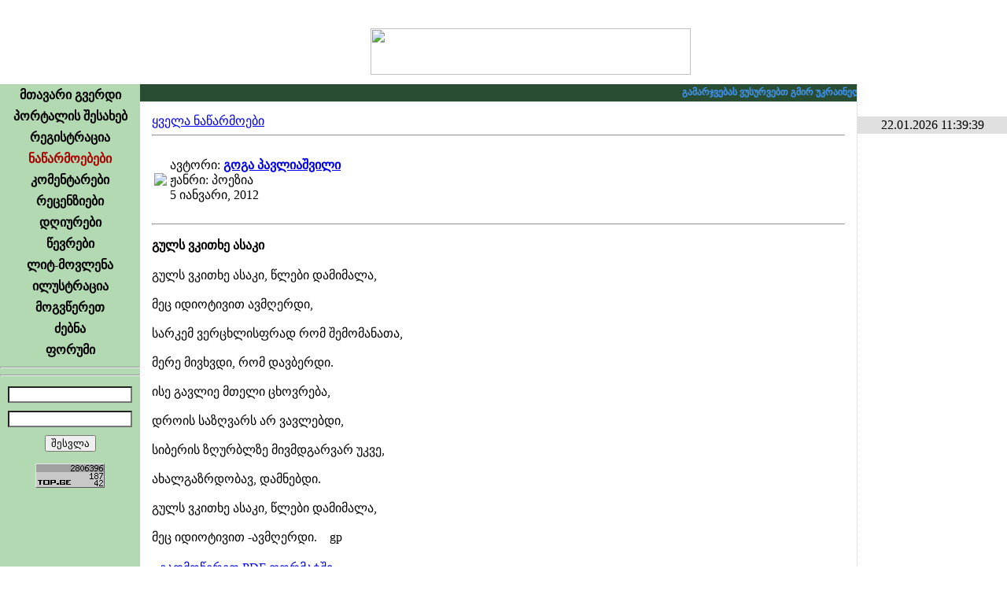

--- FILE ---
content_type: text/html; charset=UTF-8
request_url: http://urakparaki.com/?m=4&ID=56540
body_size: 9035
content:
<!-- Your IP Address 18.191.213.137 --><!DOCTYPE html PUBLIC "-//W3C//DTD XHTML 1.0 Transitional//EN" "http://www.w3.org/TR/xhtml1/DTD/xhtml1-transitional.dtd">
<html xmlns="http://www.w3.org/1999/xhtml" >
<head>
<script data-ad-client="ca-pub-8456504413064140" async src="https://pagead2.googlesyndication.com/pagead/js/adsbygoogle.js"></script>

<meta http-equiv="Content-Type" content="text/html; charset=utf-8" />
<meta name="keywords" content="ლიტერატურული პორტალი, თანამედროვე ლიტერატურა, ლიტერატურა, პოეზია, პროზა, იუმორისტული, დრამატურგია, კრიტიკა–პუბლიცისტიკა, თარგმანი, საბავშვო, ფორუმი, კომენტარი, რეცენზია, ლიტ–მოვლენა, ილუსტრაცია">
<meta name="description" content="ურაკპარაკი – ლიტერატურული პორტალი">
<meta name="robots" content="index, follow" />
<meta property="og:site_name" content="urakparaki.com"/>
<meta property="og:image" content="http://urakparaki.com/img/logo.png"/>
<link rel="image_src" type="image/png" href="http://urakparaki.com/img/logo.png" />
<meta property="og:title" content="გულს ვკითხე ასაკი"/><meta name="title" content="გულს ვკითხე ასაკი"/><link rel="shortcut icon" href="favicon.ico" />
<title>URAKPARAKI</title>
<link href="css/main.css" rel="stylesheet" type="text/css">
<link href="css/calendriza.css" rel="stylesheet" type="text/css">
<style type="text/css">
html, body{height:100%;}
body {	MARGIN: 0px; BACKGROUND-COLOR: #ffffff}
.hand {cursor:pointer}
.SelectedMenu{font-family:Sylfaen; font-size:16px; font-weight:bold; text-align:center; padding:4px 0px 4px 0px; text-decoration:none; color:#AA0000; cursor:default}
.DisabledMenu{font-family:Sylfaen; font-size:16px; font-weight:bold; text-align:center; padding:4px 0px 4px 0px; text-decoration:none; color:#999999; cursor:default}
.MenuItem{font-family:Sylfaen; font-size:16px; font-weight:bold; text-align:center; padding:4px 0px 4px 0px; text-decoration:none; }

.MenuItem:link{color:#000000}
.MenuItem:visited{color:#000000}
.MenuItem:active{color:#AA0000}
.MenuItem:hover{color:#008800}

.BDClass:link{color:#880000}
.BDClass:hover{color:#ff0000}
.BDClass:visited{color:#AA0000}
.BDClass:active{color:#ff6600}

#dyaryImage img {max-width:600px; width: expression(this.width > 600 ? 600: true);} 

.over5 {filter:alpha(opacity=30);  -moz-opacity:0.3;  opacity: 0.3; }
.over5:hover {filter:alpha(opacity=100);  -moz-opacity:1;  opacity:1; cursor:pointer }
@-webkit-keyframes blinkAnimation {    0%   { opacity:1}    50%  { opacity:0}    100% { opacity:1} }
@keyframes blinkAnimation {    0%   { opacity:1}    50%  { opacity:0}    100% { opacity:1} }
.blink{    -webkit-animation-name: blinkAnimation; /* Chrome, Safari, Opera */
    -webkit-animation-duration: 1s; /* Chrome, Safari, Opera */
    -webkit-animation-iteration-count: infinite; /* Chrome, Safari, Opera */
    animation-name: blinkAnimation;
    animation-duration: 1s;
    animation-iteration-count: infinite;
}
	audio {
		height: 16px;
		width: 500px;
		max-width: calc( 100% - 30px);
	}
</style>
<script type="text/javascript" src="js/jquery.min.js"></script>
<script language="javascript">AC_FL_RunContent = 0;</script>
<script type="text/javascript" language="javascript" src="js/rgbcolor.js"></script>
<script type="text/javascript" language="JavaScript" src="js/geo2uni.js"></script>
<script type="text/javascript" language="JavaScript" src="js/ad_eo_1.1.js"></script>
<script type="text/javascript" language="JavaScript" src="js/kernel.js"></script>
<script type="text/javascript" language="JavaScript" src="cal/funcalendar.js"></script>
<script type="text/javascript" src="cal/calendar.js"></script>
<script type="text/javascript" src="cal/lang/calendar-ge.js"></script>
<link rel="stylesheet" type="text/css" media="all" href="cal/calendar-mos.css" title="green" />
<script language="javascript">
var Levels=new Array("","ჩვეულებრივი წევრი" , "ლიტერატორი" ,"რჩეული ავტორი" , "რედაქტორი", "ადმინისტრატორი");
function divMouseMove(){
		}
</script>
<style>
.TopFixed {
	padding:0px;
	display:block;
	z-index:999;
	position: fixed !important;
	position:absolute;
	top:0;
	_top:expression(eval(document.compatMode && document.compatMode=='CSS1Compat')?document.documentElement.scrollTop+(document.documentElement.clientHeight-this.clientHeight)-1 :document.body.scrollTop+(document.body.clientHeight-this.clientHeight)-1);
	left:0;
	}
</style>

<body>




<table width="100%" height="100%" border="0" cellpadding="0" cellspacing="0"   style=" background:url(img/head_logo.png) top right no-repeat ">
  <tr>
    <td width="100%" height="107" align="center" valign="middle" style="background:url(img/head_left-1.png) left top no-repeat;"><img src="img/head_urak2.png" width="407" height="59" style="margin:24px 0px 0px 260px"><a name="#Head" id="#Head"></a></td>
    <td width="191" rowspan="1" valign="top"><img src="img/pixel.gif" width="191" height="1" /></td>
  </tr>
  <tr>
    <td rowspan="1" colspan="1" align="center" valign="top" class="Normal">    
    	<table width="100%" height="100%" border="0" cellpadding="0" cellspacing="0">
        <tr>
          <td width="178" height="100%" valign="top"  background="img/menu_bg.gif" bgcolor="#B2D9B2" style=" background-position:left top; background-repeat:repeat-x">
            <table width="178" border="0" cellspacing="0" cellpadding="0">

              <tr><td align="center"  class="MenuItem"><table border="0" cellpadding="0" cellspacing="0" align="center"><tr><td align="center"><a href="?m=0" class="MenuItem">მთავარი გვერდი</a></td><td></td></tr></table>
				</td></tr><tr><td align="center"  class="MenuItem"><table border="0" cellpadding="0" cellspacing="0" align="center"><tr><td align="center"><a href="?m=1" class="MenuItem">პორტალის შესახებ</a></td><td></td></tr></table>
				</td></tr><tr><td align="center"  class="MenuItem"><table border="0" cellpadding="0" cellspacing="0" align="center"><tr><td align="center"><a href="?m=2" class="MenuItem">რეგისტრაცია</a></td><td></td></tr></table>
				</td></tr><tr><td align="center"  class="SelectedMenu"><table border="0" cellpadding="0" cellspacing="0" align="center"><tr><td align="center"><a href="?m=4" class="SelectedMenu">ნაწარმოებები</a></td><td></td></tr></table>
				</td></tr><tr><td align="center"  class="MenuItem"><table border="0" cellpadding="0" cellspacing="0" align="center"><tr><td align="center"><a href="?m=5" class="MenuItem">კომენტარები</a></td><td></td></tr></table>
				</td></tr><tr><td align="center"  class="MenuItem"><table border="0" cellpadding="0" cellspacing="0" align="center"><tr><td align="center"><a href="?m=6" class="MenuItem">რეცენზიები</a></td><td></td></tr></table>
				</td></tr><tr><td align="center"  class="MenuItem"><table border="0" cellpadding="0" cellspacing="0" align="center"><tr><td align="center"><a href="?m=12" class="MenuItem">დღიურები</a></td><td></td></tr></table>
				</td></tr><tr><td align="center"  class="MenuItem"><table border="0" cellpadding="0" cellspacing="0" align="center"><tr><td align="center"><a href="?m=7" class="MenuItem">წევრები</a></td><td></td></tr></table>
				</td></tr><tr><td align="center"  class="MenuItem"><table border="0" cellpadding="0" cellspacing="0" align="center"><tr><td align="center"><a href="?m=8" class="MenuItem">ლიტ-მოვლენა</a></td><td></td></tr></table>
				</td></tr><tr><td align="center"  class="MenuItem"><table border="0" cellpadding="0" cellspacing="0" align="center"><tr><td align="center"><a href="?m=9" class="MenuItem">ილუსტრაცია</a></td><td></td></tr></table>
				</td></tr><tr><td align="center"  class="MenuItem"><table border="0" cellpadding="0" cellspacing="0" align="center"><tr><td align="center"><a href="?m=10" class="MenuItem">მოგვწერეთ</a></td><td></td></tr></table>
				</td></tr><tr><td align="center"  class="MenuItem"><table border="0" cellpadding="0" cellspacing="0" align="center"><tr><td align="center"><a href="?m=11" class="MenuItem">ძებნა</a></td><td></td></tr></table>
				</td></tr><tr><td align="center"  class="MenuItem"><table border="0" cellpadding="0" cellspacing="0" align="center"><tr><td align="center"><a href="?m=13&Forum=0" class="MenuItem">ფორუმი</a></td><td></td></tr></table>
				</td></tr>            </table> 
	  <hr>
            <div align="center" class="Normal">
              <script type="text/javascript">geokbd();</script>
            </div>
	  <hr/>
	  
	  
            <script language="javascript">
function focusBG(k,p){
	if (k==1)
		if (p==1) el('UName').style.backgroundImage='';
			else if (el('UName').value=='') el('UName').style.backgroundImage='url(img/BG_Name.gif)'; 
			
	if (k==2)
		if (p==1) el('UPass').style.backgroundImage='';
			else if (el('UPass').value=='') el('UPass').style.backgroundImage='url(img/BG_Pass.gif)'; 
	}
</script>
<form action="" method="post" name="form1" id="form1" style="margin:0px 0px 0px 0px; " enctype="multipart/form-data">
	<input type="hidden" name="MAC0" id="MAC0" value="">
  <table border="0" cellpadding="5" cellspacing="0" class="Normal" align="center">
    <tr>
      <td>	    
        <input onKeyPress="changeVal();" name="UName" id="UName" type="text" class="Normal" onChange="getCookieP()"   onFocus="focusBG(1,1)" onBlur="focusBG(1,2)"  
		style="width:150px; background:left no-repeat url(img/BG_Name.gif) #FFFFFF; " >	</td></tr>
    <tr><td>
      <input name="UPass" id="UPass" type="password" class="Normal" onFocus="focusBG(2,1);NoGeo=false" onBlur="focusBG(2,2);NoGeo=true"  
	  style="width:150px; background:left no-repeat url(img/BG_Pass.gif) #FFFFFF">
      </td></tr>
    <tr><td align="center">
      <input type="submit" class="Normal" value="შესვლა" >
      </td>
    </tr>
  </table>
   
  </form>
<script type="text/javascript">  
 MAC=readCookie('MAC0');
if (MAC!=null) 	el('MAC0').value=MAC;

</script>

   
  
<script type="text/javascript">
var confirmMsg  = 'Are you sure that you want to ';
function confirmMessage(confirmMsg0,Link)	{
    if (confirmMsg == '' || typeof(window.opera) != 'undefined') document.location=Link;
    var is_confirmed=confirm(confirmMsg + '\n' + confirmMsg0);    
	if (is_confirmed) document.location=Link;
	}
	
function fixActived(){ 	
	var d = new Date();
	ssrc= 'fixactived.php?'+d.getTime()
	xmlGet( ssrc, canEvent );	
	}
	
</script> 
  
  <!--div align="center" class="Normal"><img src="g_counter/index.php" ></div-->


<!-- TOP.GE COUNTER CODE -->
<div align="center" class="over50" style="margin-top:10px; " >
<script language="JavaScript" type="text/javascript" src="http://counter.top.ge/cgi-bin/cod?100+87457"></script>
<noscript>
<a target="_top" href="http://counter.top.ge/cgi-bin/showtop?87457">
<img src="http://counter.top.ge/cgi-bin/count?ID:87457+JS:false" border="0" alt="TOP.GE" /></a>
</noscript></div>
<!-- / END OF COUNTER CODE -->


  	    </td>
  
  
      <td width="100%" valign="top" background="img/BG_WorkAreaLeft.png" style="padding:0; margin:0; background-repeat:repeat-y; background-position:left"> 
	  
<script language="javascript">
userAgent=window.navigator.userAgent;
isOpera=(userAgent.indexOf("Opera")>=0)
isMozilla=(userAgent.indexOf("Mozilla")>=0)
</script>
<style>
span.anonsiClass a {color:#FFFFFF}
span.anonsiClass a:hover, span.anonsiClass a:visited, span.anonsiClass a:active {color:#E0FFE0}

</style>
<table width="100%" border="0" cellspacing="0" cellpadding="0" id="workspaceTab" >
	<tr>
	<script language="javascript"> if (isMozilla) el('workspaceTab').height='100%'; </script>
					<td height="22px" bgcolor="#294d32" valign="middle">
				<marquee truespeed scrollamount="1" scrolldelay="15" onMouseOver="this.stop()" onMouseOut="this.start()" 
					 style="font-family:Sylfaen; font-size:12px; color:#d3e7d8; cursor:default; font-weight:bold" ><span class="anonsiClass">
					<font color=4499FF>გამარჯვებას ვუსურვებთ გმირ უკრაინელ ხალხს რუს აგრესორზე.</font>  &nbsp; &nbsp; * * * &nbsp; &nbsp; 
<font color=FFFF00>დიდება უკრაინას !!! Сла́ва Украї́ні !!!</font></span>
					</marquee>
				 </td> 
				</tr>
	<tr>
		<td>
			<div id="workspace" class="upper" style="padding:15px; overflow:auto; margin:0px; height:100%" onMouseMove="divMouseMove();">
          <link href="css/main.css" rel="stylesheet" type="text/css"> 
<style>
.extLine0{background-color:#ebf4ed} 
.extLine1{background-color:#dce4de}
</style>
<script src="Scripts/AC_RunActiveContent.js" type="text/javascript"></script>
<table width="100%" border="0" cellpadding="0" cellspacing="0" class="Normal"> 
  <tr> 
    <td class="Normal"> 
<div><a href="?m=4">ყველა ნაწარმოები</a></div><hr><table><tr><td><a href="?m=7&WUID=10387"><img src="img/users/135442525978497s.jpg" border=0></a></td><td class="Normal"><p>ავტორი: <a href="?m=7&WUID=10387"><strong>გოგა პავლიაშვილი</strong></a><br />ჟანრი: პოეზია<br /><span class="workDate">5 იანვარი, 2012 </span></p></td></tr></table><hr><p class="workHeader"><strong>გულს ვკითხე ასაკი</strong> <iframe allowtransparency="true" frameborder="0" scrolling="no" 
			src="http://www.facebook.com/plugins/like.php?href=http%3A%2F%2Furakparaki.com%2F%3Fm%3D4%26ID%3D56540&send=true&layout=button_count&show_faces=false&width=200&action=like&font=arial&colorscheme=light&height=21" 
			style="margin-left:20px;vertical-align:middle; border: none; height: 21px; overflow: hidden; width: 160px;"></iframe></p><div class="workWork" id="WDIV" style="padding-bottom:10px;">გულს ვკითხე ასაკი, წლები დამიმალა,<br /><br />მეც იდიოტივით ავმღერდი,<br /><br />სარკემ ვერცხლისფრად რომ შემომანათა,<br /><br />მერე მივხვდი, რომ დავბერდი.<br /><br />ისე გავლიე მთელი ცხოვრება,<br /><br />დროის საზღვარს არ ვავლებდი,<br /><br />სიბერის ზღურბლზე მივმდგარვარ უკვე,<br /><br />ახალგაზრდობავ, დამნებდი.<br /><br />გულს ვკითხე ასაკი, წლები დამიმალა,<br /><br />მეც იდიოტივით -ავმღერდი.&nbsp; &nbsp; gp</div> 
        <div style="margin:10px"><a href="http://urakparaki.com/functions/tcpdf/examples/p.php?id=56540" target="_blank">გადმოწერეთ PDF ფორმატში</a></div>
	<hr> 
	<style type="text/css"> 
.Td1AddExp{ background-color:#f0ffbb; } 
.Add1_Content_Exp{ border:#f0ffbb solid ;} 
 
.Td2AddExp{ background-color:#ffebc9; } 
.Add2_Content_Exp{ border:#ffebc9 solid ;} 
 
.Td3AddExp{ background-color:#ffcbc9; } 
.Add3_Content_Exp{ border:#ffcbc9 solid ;} 
 
		</style> 
	<script language="javascript" type="text/javascript"> 
AddExpNum=0 
function AddMouseOver(Dest){ 
	num=Dest.id.substr(3,1) 
	Dest.className='Td'+num+'AddExp'; 
	Dest.style.cursor='pointer' 
	} 
function AddMouseOut(Dest){ 
	num=Dest.id.substr(3,1) 
	if (AddExpNum!=num) Dest.className='TdAdd'; 
	} 
function AddClick(Dest){ 
bordColors=Array('','#f0ffbb solid','#ffebc9 solid','#ffcbc9 solid')

	num=Dest.id.substr(3,1) 
	AddExpNum=num 
	el('Add1').className='TdAdd'; 
	el('Add2').className='TdAdd'; 
	el('Add3').className='TdAdd'; 
	Dest.className='Td'+num+'AddExp'; 
	el('Add1_Content').style.display='none'; 
	el('Add2_Content').style.display='none'; 
	el('Add3_Content').style.display='none'; 
	el('Add'+num+'_Content').style.display='block'; 
	el('HeadLine').style.border=bordColors[num];
	if(num==1) location='#comments';
	} 
function setAddCount(AddNum,AddCount){ 
	AddCaptions=Array('კომენტარები','ილუსტრაციები','რეცენზიები') 
	el('Add'+AddNum+'Cont').innerText=AddCaptions[AddNum-1]+' ('+AddCount+')'; 
	} 
function setAddContent(AddNum,AddContent){ 
	oHTML='<span id="Add'+AddNum+'_TdContent">'; 
	oHTML+=AddContent; 
	oHTML+='</span>'; 
	el('Add'+AddNum+'_TdContent').outerHTML=oHTML; 
	} 
		</script> 
	
	<table border="0" cellpadding="6" cellspacing="0" class="Normal" > 
	      <tr style="font-weight:bold;"> 
			  <td id="Add1" class="TdAdd" onmouseover="AddMouseOver(this)" onmouseout="AddMouseOut(this)" onclick="AddClick(this)"><nobr id="Add1Cont">კომენტარები</nobr></td> 
	    	  <td id="Add2" class="TdAdd" onmouseover="AddMouseOver(this)" onmouseout="AddMouseOut(this)" onclick="AddClick(this)"><nobr id="Add2Cont">ილუსტრაციები</nobr></td>	 
	    	  <td id="Add3" class="TdAdd" onmouseover="AddMouseOver(this)" onmouseout="AddMouseOut(this)" onclick="AddClick(this)"><nobr id="Add3Cont">რეცენზიები</nobr></td> 
    	    <td width="100%"></td></tr>
	<tr><td colspan="10"  style="padding:0" id="HeadLine">
	<script>setAddCount(1,5)</script><script>setAddCount(3,0)</script><table class="normal" width=100% cellpadding=0>
		  <tr id="Add1_Content" style="display:none"><td colspan="4" ><div><div><strong>5.</strong> <div id="DComContent1010823" style="display:none">კარგია...</div><span id="ComContent1010823">კარგია...</span></div><div align="right" style="font-style:italic"><a href="?m=7&WUID=6505"><strong>მაკაგელაშვილი.</strong></a> <span class="CommentDate">2012-02-21 11:10:41</span></div></div><hr><div><div><strong>4.</strong> <div id="DComContent998135" style="display:none">"გულს ვკითხე ასაკი, წლები დამიმალა"---ამ ფრაზას კიდევ არაუშავს...დანარჩენი კოშმარია</div><span id="ComContent998135">"გულს ვკითხე ასაკი, წლები დამიმალა"---ამ ფრაზას კიდევ არაუშავს...დანარჩენი კოშმარია</span></div><div align="right" style="font-style:italic"><a href="?m=7&WUID=2613"><strong>mer@bi.</strong></a> <span class="CommentDate">2012-01-06 11:28:52</span></div></div><hr><div><div><strong>3.</strong> <div id="DComContent998116" style="display:none">''ქალსასაკსარეკითხებიან'' ასაკი საიდან იწყება,ვინ იცის?:D<br /></div><span id="ComContent998116">``ქალსასაკსარეკითხებიან`` ასაკი საიდან იწყება,ვინ იცის?:D<br /></span></div><div align="right" style="font-style:italic"><a href="?m=7&WUID=270"><strong>ანემონე.</strong></a> <span class="CommentDate">2012-01-06 03:25:59</span></div></div><hr><div><div><strong>2.</strong> <div id="DComContent998088" style="display:none">ჰოოოომ, ბებერი ხარის რქანიცო... და რა ვიცი, რა ვიცი....<br /><br />ახლა რომ გკითხო "- ვით" რა შუაშია-მეთქი, ძალიან გეწყინებაა??? (ჩაუკახურაქცენტე აბა?)</div><span id="ComContent998088">ჰოოოომ, ბებერი ხარის რქანიცო... და რა ვიცი, რა ვიცი....<br /><br />ახლა რომ გკითხო "- ვით" რა შუაშია-მეთქი, ძალიან გეწყინებაა??? (ჩაუკახურაქცენტე აბა?)</span></div><div align="right" style="font-style:italic"><a href="?m=7&WUID=7556"><strong>კატიე.</strong></a> <span class="CommentDate">2012-01-05 23:17:19</span></div></div><hr><div><div><strong>1.</strong> <div id="DComContent998067" style="display:none">მრავალ ახალ წელს.</div><span id="ComContent998067">მრავალ ახალ წელს.</span></div><div align="right" style="font-style:italic"><a href="?m=7&WUID=2615"><strong>ოთარ რურუა.</strong></a> <span class="CommentDate">2012-01-05 22:11:59</span></div></div><hr></td></tr> 
		  <tr id="Add2_Content" style="display:none"><td colspan="4" ><div id="illustrations"><script>setAddCount(2,0)</script>მონაცემები არ არის<table height="120"  border="0" cellspacing="0" cellpadding="0">  <tr></tr></table></div></td></tr> 
		  <tr id="Add3_Content" style="display:none"><td colspan="4" >მონაცემები არ არის</td></tr>
		  </table></td></tr>
		</table>
	 
	</td> 
	</tr> 
</table>
</div>
		</td>
	</tr>
</table>


        	</td>
        </tr>
    </table></td>  
    <td valign="top" class="Normal"  style="border-left:1px #CCCCCC dotted" >
	<img src="img/pixel.gif" width="190px" height="1px"><br>
<!--  მარჯვენა სვეტი რაღაცებისთვის  -->

	<div class="day" id="navi_DateTime" align="center" style=" margin-top:40px; padding:2px 0; background-color:#E0E0E0">22.01.2026 11:39:39</div>
	<div style="height:5px"></div>

	<div class="Normal" id="TimeCompletted" align="center"></div>


	<div style="height:5px"></div>


</td>
</tr>

</table>
<script type="text/javascript">
function BooksOpen(){
	newWindow = window.open("UBook.php","UBook","scrollbars,status,resizable,width=500"); // status,menubar,height=400,width=300
	newWindow.focus( );
	}

</script>

<script type="text/javascript">
	
TOID=setTimeout('fixActived()',20000);

function xmlGet(url, responseHandler){
    xmlOpen("GET", url, null, responseHandler);
	}

function xmlOpen(method, url, toSend, responseHandler){
    if (window.XMLHttpRequest)
        req = new XMLHttpRequest();
    else if (window.ActiveXObject)
        req = new ActiveXObject("Microsoft.XMLHTTP"); 

    if(req)    {
		req.onreadystatechange = responseHandler;
		req.open(method, url, true);
		req.setRequestHeader("content-type","application/x-www-form-urlencoded");
		req.send(toSend);
	    }
	    else
        status='Your browser does not seem to support XMLHttpRequest.';
}
//------------------------------------------------------------------------------------------


function parseGetVars(qString) {
	var pairs = qString.split(/\&/);
	for (var i in pairs)	{
		var nameVal = pairs[i].split(/\=/);
		window[nameVal[0]] = nameVal[1];
		} 
	}
function toAmp(ss){
	while(ss.indexOf('{26}')>-1) ss=ss.replace('{26}','&')
	while(ss.indexOf('{3D}')>-1) ss=ss.replace('{3D}','=');
	return ss;
	}
	
NewMail=0
NewPostID=0
function canEvent(){
	var strInnerHTML = "";
	// ensure that the request loaded
	if( req.readyState == 4 )	// we loaded the content
		if( req.status == 200 )		//HTTP ok
		{	
		RText=req.responseText
		parseGetVars(RText)
				if(NewMail==1) {
			el('NewMailIcon').style['display']='block';
			startHeaderBlink();
			}
					if(NewPostID>0){
			html='<table width="100%" border="0" cellpadding="0" cellspacing="0" class="Normal"><tr class="ForumTR'+TRClass+'" style="padding:5px">  <td class="FLineD" valign=top width="1%"><a href="?m=7&WUID='+NewPostUID+'">'+((NewPostUPhoto!='s.jpg')?'<img src="'+NewPostUPhoto+'" border=0><br />':'')+NewPostUNName+'<br /></a><span style="font-size:10; color:#999999">'+Levels[NewPostULevel]+'</span></td><td width="99%" class="FLineDL" valign=top> <table border="0" cellspacing="0" cellpadding="0" width=100%> <tr> <td style="padding-bottom:3px; border-bottom:1 solid #CCCCCC; font-size:12px; color:#999999"> <a style="cursor:pointer" onclick="doFormat(\'Bold2\',\''+NewPostUNName+'\')"><img  src="../img/nick.gif" border=0 alt="ნიკი"/></a>&nbsp;<a style="cursor:pointer" onclick="doFormat(\'quote\',\''+NewPostUNName+'\',571)"><img  src="../img/forum/icon_quote.gif" border=0 alt="ციტირება"/></a> გამოქვეყნებულია: '+NewPostDate+' </td> <td align="right" style="padding-bottom:3px; border-bottom:1 solid #CCCCCC; font-size:12px; ">'+((isUser)?'<a href="?m=13&Theme=&st=0&WarningPostID='+NewPostID+'"><img src="../img/forum/shield_0.gif" border=0 alt="შეტყობინება უცენზურო პოსტის შესახებ"/></a>':'')+'</td> </tr> </table><span id="post'+NewPostID+'">'+toAmp(NewPost)+'</span>  </td></tr><tr class="ForumTR"><td class="FLineD" colspan=2><td></tr></table> <span id="forNewPosts" style="display:none" ></span>';
			if(true)
				el('forNewPosts').outerHTML=html
			NewPostID=0;
			TRClass=1-TRClass
			}
		}
	clearTimeout(TOID);
	TOID=setTimeout('fixActived()',20000);
	}
HBPhase=0;
HBOldTitle=document.title;
function HeaderBlink(){
	HBPhase=1-HBPhase;
	if(HBPhase==0) document.title='*** NEW MAIL ***';
			else document.title=HBOldTitle;
	}
HBID=0	
function startHeaderBlink(){
	if(HBID==0)
		HBID=setInterval('HeaderBlink()',300);
	}
//------------------------------------------------------------------------------------------


</script>


<style>
.SelectedSmile{ background:url(img/Smileys/sm_bg.gif) repeat-x; cursor:pointer}
.UnSelectedSmile{ background-color:#eff0e6; }
</style>
 <div id="Smileys" style="position:absolute; left:0; top:0; display:none">
 <table border="0" cellpadding="2" cellspacing="0" bgcolor="#eff0e6" style="border:1px #999999 solid; ">

 </table>
 </div>
<script type="text/javascript">
function storeCaret(ftext) 	{
	if (ftext.createTextRange) 	{
		ftext.caretPos = document.selection.createRange().duplicate();
		}
	}

function insertsmilie(myTextArea,smilieface) 	{
	var t = myTextArea;
	if (t.createTextRange && t.caretPos) {
		var caretPos = t.caretPos;
		caretPos.text = smilieface;
		t.focus();
		}
		else 
		{
		t.value+=smilieface;
		t.focus();
		}
	}
</script>

<script type="text/javascript">
var gaJsHost = (("https:" == document.location.protocol) ? "https://ssl." : "http://www.");
document.write(unescape("%3Cscript src='" + gaJsHost + "google-analytics.com/ga.js' type='text/javascript'%3E%3C/script%3E"));
</script>
<script type="text/javascript">
try {
var pageTracker = _gat._getTracker("UA-10853980-1");
pageTracker._trackPageview();
} catch(err) {}</script>


</body>
</html>

--- FILE ---
content_type: text/html; charset=utf-8
request_url: https://www.google.com/recaptcha/api2/aframe
body_size: 268
content:
<!DOCTYPE HTML><html><head><meta http-equiv="content-type" content="text/html; charset=UTF-8"></head><body><script nonce="vcxZj5PJ5HcSAPYoxKHbTA">/** Anti-fraud and anti-abuse applications only. See google.com/recaptcha */ try{var clients={'sodar':'https://pagead2.googlesyndication.com/pagead/sodar?'};window.addEventListener("message",function(a){try{if(a.source===window.parent){var b=JSON.parse(a.data);var c=clients[b['id']];if(c){var d=document.createElement('img');d.src=c+b['params']+'&rc='+(localStorage.getItem("rc::a")?sessionStorage.getItem("rc::b"):"");window.document.body.appendChild(d);sessionStorage.setItem("rc::e",parseInt(sessionStorage.getItem("rc::e")||0)+1);localStorage.setItem("rc::h",'1769067582413');}}}catch(b){}});window.parent.postMessage("_grecaptcha_ready", "*");}catch(b){}</script></body></html>